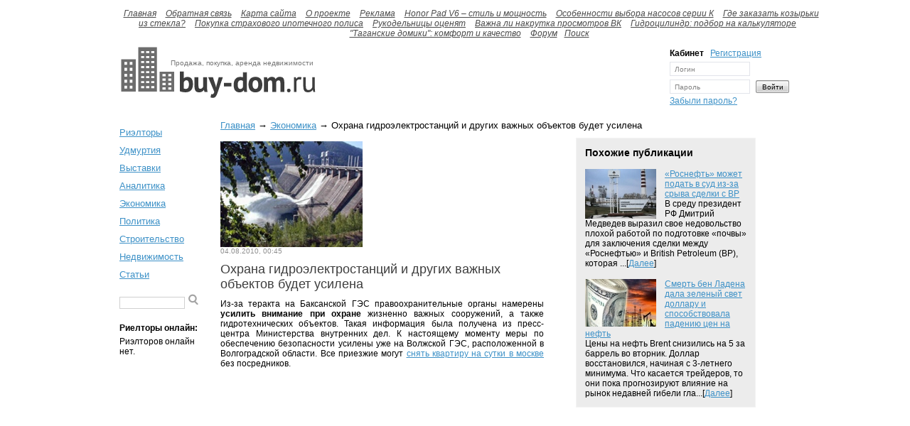

--- FILE ---
content_type: text/html
request_url: http://buy-dom.ru/Ohrana-gidroelektrostanciy-i-drugih-vazghnuh-obektov-budet-usilena.html
body_size: 16263
content:
<!DOCTYPE html PUBLIC "-//W3C//DTD XHTML 1.0 Transitional//EN" "http://www.w3.org/TR/xhtml1/DTD/xhtml1-transitional.dtd">
<html xmlns="http://www.w3.org/1999/xhtml">
<head>
<meta http-equiv="Content-Type" content="text/html; charset=utf-8" />
<title>Охрана гидроэлектростанций и других важных объектов будет усилена</title>
<meta name='description' content='Из-за теракта на Баксанской ГЭС правоохранительные органы намерены усилить внимание при охране жизненно важных сооружений, а также гидротехнических объектов. ' / >
<meta name='keywords' content='Охрана гидроэлектростанций и других важных объектов будет усилена' />
<base href="http://buy-dom.ru/">
	<script src="class/jquery-1.4.1.min.js"></script>
	<script src="class/jquery-ui-1.8.6.custom.min.js"></script>
	<script src="class/i18n/jquery-ui-i18n.js"></script>
	<script src="class/ajax.js"></script>
<link type="text/css" rel="StyleSheet" href="templates/style.css" />
<link type="text/css" href="templates/jquery-ui-1.8.6.custom.css" rel="stylesheet" />

</head>

<body>
<script type="text/javascript">

  var _gaq = _gaq || [];
  _gaq.push(['_setAccount', 'UA-17283768-1']);
  _gaq.push(['_trackPageview']);

  (function() {
    var ga = document.createElement('script'); ga.type = 'text/javascript'; ga.async = true;
    ga.src = ('https:' == document.location.protocol ? 'https://ssl' : 'http://www') + '.google-analytics.com/ga.js';
    var s = document.getElementsByTagName('script')[0]; s.parentNode.insertBefore(ga, s);
  })();

</script>
<div id="site">
	<div id="head">
		   <div class="menu">
       		<em><ul>
           
           
							<li><a href='index.php'>Главная</a></li>
						
							<li><a href='index.php?act=feedback'>Обратная связь</a></li>
						
							<li><a href='index.php?act=siteMap'>Карта сайта</a></li>
						
							<li><a href='O-proekte.html'>О проекте</a></li>
						
							<li><a href='Reklama.html'>Реклама</a></li>
						
							<li><a href='Honor-Pad-V6---stil-i-moshnost.html'>Honor Pad V6 – стиль и мощность</a></li>
						
							<li><a href='Osobennosti-vubora-nasosov-serii-K.html'>Особенности выбора насосов серии К</a></li>
						
							<li><a href='Gde-zakazat-kozurki-iz-stekla-.html'>Где заказать козырьки из стекла?</a></li>
						
							<li><a href='Pokupka-strahovogo-ipotechnogo-polisa.html'>Покупка страхового ипотечного полиса</a></li>
						
							<li><a href='Rukodelnicu-ocenyat.html'>Рукодельницы оценят</a></li>
						
							<li><a href='Vazghna-li-nakrutka-prosmotrov-VK.html'>Важна ли накрутка просмотров ВК</a></li>
						
							<li><a href='Gidrocilindr--podbor-na-kalkulyatore.html'>Гидроцилиндр: подбор на калькуляторе</a></li>
						
							<li><a href='--Taganskie-domiki----komfort-i-kachestvo.html'>"Таганские домики": комфорт и качество</a></li>
						<li><a href='index.php?act=forum'>Форум</a></li><li><a href='index.php?act=advancedSearch'>Поиск</a></li></ul></em>
        </div>
        <a href=''>
        <div class="logo">
        	<span>Продажа, покупка, аренда недвижимости</span>
        </div>
        </a>
        <div class="adv">

<script type="text/javascript"><!--
google_ad_client = "ca-pub-4247682977465720";
/* buy-dom - шапка */
google_ad_slot = "2840572264";
google_ad_width = 468;
google_ad_height = 60;
//-->
</script>
<script type="text/javascript" src="http://pagead2.googlesyndication.com/pagead/show_ads.js">
</script>

        </div>
        <div class="lform">
        	<p class="name">Кабинет <a href='index.php?act=reg'>Регистрация</a></p>
        	<div class="field">
            	<form action='index.php?act=auth' name="login" method="post">
            		<input class="input" name="login" type="text" value="Логин" />
            		<br />
                	<input class="input" name="pass" type="text" value="Пароль" />
                	<input class="button" type="submit" value="Войти" />
            	</form>
            </div>
            <p class="link"><a href='index.php?act=forgotPassword'>Забыли пароль?</a></p>
        </div>
        <div class='clear'></div>

    <div class="clear"></div>
	</div>
    <div id="content">
    	<div id="left">
        	<div class="catlist">
        	     <p class='link'><a href='realtors/'>Риэлторы</a></p>
        	     
						<p class='link'><a href='Udmurtiya.html'>Удмуртия</a></p>
					
						<p class='link'><a href='index.php?act=view-category&id=3'>Выставки</a></p>
					
						<p class='link'><a href='index.php?act=view-category&id=4'>Аналитика</a></p>
					
						<p class='link'><a href='index.php?act=view-category&id=5'>Экономика</a></p>
					
						<p class='link'><a href='index.php?act=view-category&id=6'>Политика</a></p>
					
						<p class='link'><a href='index.php?act=view-category&id=7'>Строительство</a></p>
					
						<p class='link'><a href='index.php?act=view-category&id=8'>Недвижимость</a></p>
					
						<p class='link'><a href='index.php?act=view-category&id=9'>Статьи</a></p>
					
            </div>
            <div class="search">
            	<form action="" name="search" method="get">
                	<input type="text" class="input" name="phrase" value="" />
                    <input type="submit" class="button" value="" />
                    <input type='hidden' name='act' value='pageSearch' />
                </form>
            </div>
            <div class="ronline">
            	<p class="name">Риелторы онлайн:</p>
         	       <p class='rname'>Риэлторов онлайн нет.</p>
            </div>
			<div style="margin: 15px 0;">
<script type="text/javascript"><!--
google_ad_client = "ca-pub-4247682977465720";
/* buy-dom - слева */
google_ad_slot = "6261099858";
google_ad_width = 120;
google_ad_height = 240;
//-->
</script>
<script type="text/javascript" src="http://pagead2.googlesyndication.com/pagead/show_ads.js">
</script>
			</div>
			
        </div>
        <div id="right">
        
						<div class="speedbar"><a href='index.php'>Главная</a> &rarr; <a href='index.php?act=view-category&id=5'>Экономика</a> &rarr; Охрана гидроэлектростанций и других важных объектов будет усилена</div>
						<div class="bl01">
						      <p class="img"><div class='preview'><a href='photos/original/page381_ae653.jpg' target='_blank'><img src='photos/medium/page381_ae653.jpg' alt='Охрана гидроэлектростанций' title='Охрана гидроэлектростанций и других важных объектов будет усилена'></a><br></div></p>
						       <p class="date">04.08.2010, 00:45</p>
						       <p class="name">Охрана гидроэлектростанций и других важных объектов будет усилена </p>
						       <div class="text">
						          <p style="text-align: justify;">Из-за теракта на Баксанской ГЭС правоохранительные органы намерены <strong>усилить внимание при охране</strong> жизненно важных сооружений, а также гидротехнических объектов. Такая информация была получена из пресс-центра Министерства внутренних дел. К настоящему моменту меры по обеспечению безопасности усилены уже на Волжской ГЭС, расположенной в Волгоградской области. Все приезжие могут <a href="http://www.somrent.ru/snyat-na-sutki/" target="_blank">снять квартиру на сутки в москве</a> без посредников.</p><p></p>
								  
						       </div>
						</div>
            
          <div class="bl02">
                 <p class="name">Похожие публикации</p>
							<p class="publ"><a href="Ekonomika/-Rosneft--mozghet-podat-v-sud-iz-za-sruva-sdelki-s-BP.html"><img src='photos/small/page1448_1abd4.jpg' alt='срыв сделки с BP' title='«Роснефть» может подать в суд из-за срыва сделки с BP'></a><a href="Ekonomika/-Rosneft--mozghet-podat-v-sud-iz-za-sruva-sdelki-s-BP.html">«Роснефть» может подать в суд из-за срыва сделки с BP</a><br /><noindex>В среду президент РФ Дмитрий Медведев выразил свое недовольство плохой работой по  подготовке &laquo;почвы&raquo; для заключения сделки между &laquo;Роснефтью&raquo; и British Petroleum (BP), которая ...[<a href="Ekonomika/-Rosneft--mozghet-podat-v-sud-iz-za-sruva-sdelki-s-BP.html">Далее</a>]</noindex></p>
							
							<p class="publ"><a href="Ekonomika/Smert-ben-Ladena-dala-zelenuy-svet--dollaru-i-sposobstvovala-padeniu-cen-na-neft.html"><img src='photos/small/page1248_a0a8a.jpg' alt='падение цен на нефть' title='Смерть бен Ладена дала зеленый свет  доллару и способствовала падению цен на нефть'></a><a href="Ekonomika/Smert-ben-Ladena-dala-zelenuy-svet--dollaru-i-sposobstvovala-padeniu-cen-na-neft.html">Смерть бен Ладена дала зеленый свет  доллару и способствовала падению цен на нефть</a><br /><noindex>Цены на нефть Brent снизились на 5 за баррель во вторник.  Доллар восстановился, начиная  с 3-летнего минимума. Что касается трейдеров, то они пока прогнозируют влияние на рынок недавней гибели гла...[<a href="Ekonomika/Smert-ben-Ladena-dala-zelenuy-svet--dollaru-i-sposobstvovala-padeniu-cen-na-neft.html">Далее</a>]</noindex></p>
							           						     
						</div>
                     						     
						
						
						
					
			
			<div style="margin: 20px 20px;">
<script type="text/javascript"><!--
google_ad_client = "ca-pub-4247682977465720";
/* buy-dom - подвал */
google_ad_slot = "6037295207";
google_ad_width = 728;
google_ad_height = 90;
//-->
</script>
<script type="text/javascript" src="http://pagead2.googlesyndication.com/pagead/show_ads.js">
</script>
			</div>
			
        </div>
    <div class="clear"></div> 
    </div>
    <div id="footer">
    	<p class="allnews">Все новости:  <a href='index.php?act=page&url=Ohrana-gidroelektrostanciy-i-drugih-vazghnuh-obektov-budet-usilena&p=1&act=allNews&'>1</a>   <a href='index.php?act=page&url=Ohrana-gidroelektrostanciy-i-drugih-vazghnuh-obektov-budet-usilena&p=2&act=allNews&'>2</a>   <a href='index.php?act=page&url=Ohrana-gidroelektrostanciy-i-drugih-vazghnuh-obektov-budet-usilena&p=3&act=allNews&'>3</a>   <a href='index.php?act=page&url=Ohrana-gidroelektrostanciy-i-drugih-vazghnuh-obektov-budet-usilena&p=4&act=allNews&'>4</a>   <a href='index.php?act=page&url=Ohrana-gidroelektrostanciy-i-drugih-vazghnuh-obektov-budet-usilena&p=5&act=allNews&'>5</a>   <a href='index.php?act=page&url=Ohrana-gidroelektrostanciy-i-drugih-vazghnuh-obektov-budet-usilena&p=6&act=allNews&'>6</a>   <a href='index.php?act=page&url=Ohrana-gidroelektrostanciy-i-drugih-vazghnuh-obektov-budet-usilena&p=7&act=allNews&'>7</a>   <a href='index.php?act=page&url=Ohrana-gidroelektrostanciy-i-drugih-vazghnuh-obektov-budet-usilena&p=8&act=allNews&'>8</a>   <a href='index.php?act=page&url=Ohrana-gidroelektrostanciy-i-drugih-vazghnuh-obektov-budet-usilena&p=9&act=allNews&'>9</a>   <a href='index.php?act=page&url=Ohrana-gidroelektrostanciy-i-drugih-vazghnuh-obektov-budet-usilena&p=10&act=allNews&'>10</a>   <a href='index.php?act=page&url=Ohrana-gidroelektrostanciy-i-drugih-vazghnuh-obektov-budet-usilena&p=11&act=allNews&'>11</a>   <a href='index.php?act=page&url=Ohrana-gidroelektrostanciy-i-drugih-vazghnuh-obektov-budet-usilena&p=12&act=allNews&'>12</a>   <a href='index.php?act=page&url=Ohrana-gidroelektrostanciy-i-drugih-vazghnuh-obektov-budet-usilena&p=13&act=allNews&'>13</a>   <a href='index.php?act=page&url=Ohrana-gidroelektrostanciy-i-drugih-vazghnuh-obektov-budet-usilena&p=14&act=allNews&'>14</a>   <a href='index.php?act=page&url=Ohrana-gidroelektrostanciy-i-drugih-vazghnuh-obektov-budet-usilena&p=15&act=allNews&'>15</a>   <a href='index.php?act=page&url=Ohrana-gidroelektrostanciy-i-drugih-vazghnuh-obektov-budet-usilena&p=16&act=allNews&'>16</a>   <a href='index.php?act=page&url=Ohrana-gidroelektrostanciy-i-drugih-vazghnuh-obektov-budet-usilena&p=17&act=allNews&'>17</a>   <a href='index.php?act=page&url=Ohrana-gidroelektrostanciy-i-drugih-vazghnuh-obektov-budet-usilena&p=18&act=allNews&'>18</a>   <a href='index.php?act=page&url=Ohrana-gidroelektrostanciy-i-drugih-vazghnuh-obektov-budet-usilena&p=19&act=allNews&'>19</a>   <a href='index.php?act=page&url=Ohrana-gidroelektrostanciy-i-drugih-vazghnuh-obektov-budet-usilena&p=20&act=allNews&'>20</a>   <a href='index.php?act=page&url=Ohrana-gidroelektrostanciy-i-drugih-vazghnuh-obektov-budet-usilena&p=21&act=allNews&'>21</a>   <a href='index.php?act=page&url=Ohrana-gidroelektrostanciy-i-drugih-vazghnuh-obektov-budet-usilena&p=22&act=allNews&'>22</a>   <a href='index.php?act=page&url=Ohrana-gidroelektrostanciy-i-drugih-vazghnuh-obektov-budet-usilena&p=23&act=allNews&'>23</a>   <a href='index.php?act=page&url=Ohrana-gidroelektrostanciy-i-drugih-vazghnuh-obektov-budet-usilena&p=24&act=allNews&'>24</a>   <a href='index.php?act=page&url=Ohrana-gidroelektrostanciy-i-drugih-vazghnuh-obektov-budet-usilena&p=25&act=allNews&'>25</a>   <a href='index.php?act=page&url=Ohrana-gidroelektrostanciy-i-drugih-vazghnuh-obektov-budet-usilena&p=26&act=allNews&'>26</a>   <a href='index.php?act=page&url=Ohrana-gidroelektrostanciy-i-drugih-vazghnuh-obektov-budet-usilena&p=27&act=allNews&'>27</a>   <a href='index.php?act=page&url=Ohrana-gidroelektrostanciy-i-drugih-vazghnuh-obektov-budet-usilena&p=28&act=allNews&'>28</a>   <a href='index.php?act=page&url=Ohrana-gidroelektrostanciy-i-drugih-vazghnuh-obektov-budet-usilena&p=29&act=allNews&'>29</a>   <a href='index.php?act=page&url=Ohrana-gidroelektrostanciy-i-drugih-vazghnuh-obektov-budet-usilena&p=30&act=allNews&'>30</a> </p>
        <p class="links"><a href="http://buy-dom.ru/">Недвижимость в Ижевске</a> <a href="http://buy-dom.ru/">Аренда недвижимости в Ижевске</a> <a href="http://buy-dom.ru/">Снять квартиру в Ижевске</a> <a href="http://buy-dom.ru/">Сдать квартиру в Ижевске</a></p>
		
        <p class="copyright">buy-dom.ru &copy; 2008-2010</p>
		<div style='clear: both;'></div>
		<p></p>
        <br><br><noindex><nofollow>
<!--LiveInternet counter--><script type="text/javascript"><!--
document.write("<a href='http://www.liveinternet.ru/click' "+
"target=_blank><img src='//counter.yadro.ru/hit?t44.1;r"+
escape(document.referrer)+((typeof(screen)=="undefined")?"":
";s"+screen.width+"*"+screen.height+"*"+(screen.colorDepth?
screen.colorDepth:screen.pixelDepth))+";u"+escape(document.URL)+
";"+Math.random()+
"' alt='' title='LiveInternet' "+
"border='0' width='31' height='31'></a>")
//--></script><!--/LiveInternet--></nofollow></noindex>


<br>
    </div>
</div>
</body>
</html>


--- FILE ---
content_type: text/html; charset=utf-8
request_url: https://www.google.com/recaptcha/api2/aframe
body_size: 267
content:
<!DOCTYPE HTML><html><head><meta http-equiv="content-type" content="text/html; charset=UTF-8"></head><body><script nonce="STQjFx90bh970vebcY4vTA">/** Anti-fraud and anti-abuse applications only. See google.com/recaptcha */ try{var clients={'sodar':'https://pagead2.googlesyndication.com/pagead/sodar?'};window.addEventListener("message",function(a){try{if(a.source===window.parent){var b=JSON.parse(a.data);var c=clients[b['id']];if(c){var d=document.createElement('img');d.src=c+b['params']+'&rc='+(localStorage.getItem("rc::a")?sessionStorage.getItem("rc::b"):"");window.document.body.appendChild(d);sessionStorage.setItem("rc::e",parseInt(sessionStorage.getItem("rc::e")||0)+1);localStorage.setItem("rc::h",'1769364988596');}}}catch(b){}});window.parent.postMessage("_grecaptcha_ready", "*");}catch(b){}</script></body></html>

--- FILE ---
content_type: text/css
request_url: http://buy-dom.ru/templates/style.css
body_size: 18402
content:
body {
	margin:0;
	padding:0;
	font-family:Arial, Helvetica, sans-serif;
	font-weight:normal;
	font-size:12px;
	background:#fff;
}

img {
	border:0;
	vertical-align:middle;
}

p {
	margin:0;
	padding:0;
}

a {
	color:#3d91c7;
	text-decoration:underline;
}
a:hover {
	color:#3d91c7;
	text-decoration:none;
}

.clear {
	clear:both;
}

#site {
	margin:0 auto;
	width:1024px;
}

#head {
	margin-bottom:20px;
}

#head .menu {
	margin-top:10px;
	margin-bottom:10px;
	text-align:center;
}
#head .menu em ul {list-style: none;}
#head .menu em ul li { display: inline;}
#head .menu li a {
	color:#4b4b4b;
	padding-left:5px;
	padding-right:5px;
}

#head .logo {
	float:left;
	width:274px;
	height:55px;
	background: url('images/logo.png') no-repeat;
	margin-left:42px;
	-margin-left:21px;
	padding-top:17px;
}

#head .logo span {
	font-size:10px;
	color:#777777;
	padding-left:70px;
}

#head .adv {
	float:left;
	width:468px;
	height:60px;
	overflow:hidden;
	margin-top:17px;
	margin-left:10px;
}

#head .lform {
	float:left;
	margin-top:2px;
	margin-left: 20px;
	width: 185px;
}

#head .lform .name {
	color:#000;
	font-weight:bold;s
}
#head .lform .name a {
	font-weight:normal;
	padding-left:6px;
}
#head .lform .name a:hover {
	font-weight:normal;
	padding-left:6px;
}

#head .lform .field .input {
	width:103px;
	height:16px;
	border:1px solid #e2e4ea;
	margin-top:5px;
	//margin-top:-28px;
	padding-left:6px;
	font-size:10px;
	color:#818181;
}

#head .lform .field .button {
	width:47px;
	height:18px;
	border:0;
	margin-left:5px;
	background: url('images/button-enter.png') no-repeat;
	cursor:pointer;
	font-size:10px;
}
#head .lform .field .button:hover {
	background: url('images/button-enter-hover.png') no-repeat;
}

#head .lform .link {
	margin-top:3px;
	//margin-top:-25px;
}

#left {
	float:left;
	width:117px;
	margin-left:40px;
	-margin-left:20px;
}

#left .catlist {
	margin-bottom:20px;
	font-size:13px;
}

#left .catlist .link {
	margin-top:10px;
}

#left .search {
	margin-bottom:20px;
}

#left .search .input {
	width:86px;
	height:13px;
	border:1px solid #d0d0d0;
	font-size:10px;
}

#left .search .button {
	width:14px;
	height:16px;
	border:0;
	background: url('images/button-search.png') no-repeat;
	margin-left:2px;
	cursor:pointer;
}

#left .ronline .name {
	font-size:12px;
	font-weight:bold;
}

#left .ronline .rlogo {
	margin-top:15px;
}

#left .ronline .rname {
	margin-top:5px;
}

#right {
	float:left;
	width:830px;
	-width:825px;
}

#right .block1 {
	float:left;
	width:416px;

	margin-left:20px;
	-margin-left:10px;
}

#right .block1 .chose {
	height:27px;
	font-size:14px;
	text-align:center;
}
#right .block1 .chose p {
    cursor: pointer;
}

#right .block1 .chose .button3 {
	float:left;
	width:84px;
	height:22px;
	background: url('images/button3-bl-search.png') no-repeat;
	padding-top:5px;
	margin-left:10px;
}

#right .block1 .chose .button2 {
	float:left;
	width:67px;
	height:22px;
	background: url('images/button2-bl-search.png') no-repeat;
	padding-top:5px;
	margin-left:10px;
}

#right .block1 .chose .button1 {
	float:left;
	width:71px;
	height:22px;
	background: url('images/button1-bl-search-hover.png') no-repeat;
	padding-top:5px;
}
#right .block1 .chose a {
	color:#000;
	text-decoration:none;
}

#right .block1 .bltop {
	width:416px;
	height:9px;
	background: url('images/block-search-top.png') no-repeat;
}

#right .block1 .blmiddle {
	width:396px;
	background:#a6f4c0;
	padding-left:10px;
	padding-right:10px;
	-margin-top:-6px;
}

#right .block1 .blmiddle .price {
	font-size:11px;
	margin-left:5px;
	padding-top:5px;
}
#right .block1 .blmiddle .price input {
	margin-right:10px;
	width:40px;
	height:12px;
	font-size:11px;
	text-align:right;
}
#right .block1 .blmiddle .price span {
	margin-right:10px;
}

#right .block1 .blmiddle .type {
	font-size:11px;
	margin-left:56px;
	margin-top:10px;
}
#right .block1 .blmiddle .type div.text {
	margin-right:10px;
	float: left;
}
#right .block1 .blmiddle .type div.list {
	float: right;
	width: 310px;
}
#right .block1 .blmiddle .type div.list input {margin-left: 5px;}
#right .block1 .blmiddle .type input:last {
	border: 10px solid red;
}

#right .block1 .blmiddle .rooms {
	font-size:11px;
	margin-left:27px;
	margin-top:10px;
}
#right .block1 .blmiddle .rooms input {
	margin-left:10px;
}
#right .block1 .blmiddle .rooms span {
	margin-right:4px;
}

#right .block1 .blmiddle .button {
	margin-top:10px;
	padding-bottom:10px;
}
#right .block1 .blmiddle .button input {
	margin-left:90px;
	width:100px;
	height:20px;
	font-size:11px;
}
#right .block1 .blmiddle .button a {
	padding-left:10px;
	font-size:11px;
	color:#000;
}

#right .block1 .blbottom {
	width:416px;
	height:6px;
	background: url('images/block-search-bottom.png') no-repeat;
}

#right .block2 {
	float:left;
	width:360px;
	margin-left:30px;
	-margin-left:29px;
}

#right .block2 .title {
	font-size:16px;
	font-weight:bold;
	color:#3d3d3d;
	margin-bottom:10px;
}

#right .block2 .question {
	margin-bottom:10px;
	line-height:18px;
	font-size:11px;
}
#right .block2 .question img {
	padding-left:10px;
/*	vertical-align:bottom;*/
}

#right .block2 .question .fc {
	color:#818181;
}
#right .block2 .question .fc a {
	color:#818181;
}

#right .block2 .allquest {
	font-size:11px;
	text-align:right;
}

#right .block3 {
	float:left;
	width:830px;
	margin-left:20px;
	-margin-left:10px;
	margin-top:25px;
}

#right .block3 .bl {
	float:left;
	width:190px;
	margin-right:15px;
}

#right .block3 .bl .title {
	background:#f6ff8a;
	padding-top:7px;
	padding-bottom:7px;
	padding-left:10px;
	padding-right:10px;
	font-size:14px;
}

#right .block3 .bl .cont {
	background:#f9ffb5;
	padding:10px;
	line-height:18px;
	font-size:11px;
}
#right .block3 .bl .cont img {
	float:left;
	padding-right:10px;
}

#right .block3 .bl .cont .date {
	font-size:11px;
	color:#70725b;
}

#right .block3 .bl .cont .price {
	margin-top:15px;
	font-size:18px;
	text-align:center;
}

#right .block4 {
	float:left;
	width:260px;
	margin-top:35px;
}

#right .block4 .date1 {
	float:left;
	width:43px;
	font-size:11px;
	color:#636363;
	margin-top:27px;
	text-align:right;
	padding-right:7px;
}
#right .block4 .date2 {
	float:left;
	width:43px;
	font-size:11px;
	color:#636363;
	text-align:right;
	padding-right:7px;
}

#right .block4 .cont {
	float:left;
	width:200px;
	margin-left: 5px;
	font-size:11px;
	
}

#right .block4 .title {
	font-size:14px;
	font-weight:bold;
	margin-bottom:10px;
	margin-left: 55px;
}

#right .block4 .cont .name {
	font-size:12px;
}

#right .block4 .cont .text {
	line-height:16px;
}

#right .block4 .cont .price {
	font-size:14px;
	margin-top:3px;
	margin-bottom:15px;
}

#right .block5 {
	float:left;
	width:300px;
	margin-top:35px;
/*	margin-left:10px;*/
}

#right .block5 .date1 {
	float:left;
	width:60px;
	font-size:11px;
	color:#636363;
	
	text-align:right;
	padding-right:10px;
}
#right .block5 .date2 {
	float:left;
	width:60px;
	font-size:11px;
	color:#636363;
	text-align:right;
	padding-right:10px;
}

#right .block5 .cont {
	float:left;
	width:230px;
	font-size:11px;
}

#right .block5 .title {
	font-size:14px;
	margin-left: 70px;
	font-weight:bold;
	margin-bottom:10px;
}

#right .block5 .cont .name {
	font-size:11px;
	line-height:16px;
	margin-bottom:7px;
}


#right .block6 {
	float:left;
	width:265px;
	margin-top:35px;
	margin-left:5px;
	-margin-left:0px;
}

#right .block6 .title {
	font-size:14px;
	font-weight:bold;
	margin-bottom:10px;
	margin-left:12px;
}

#right .block6 .blrealt {
	background: url('images/block6-bg-left.png') left repeat-y;
	padding-left:12px;
	margin-bottom:20px;
}

#right .block6 .blrealt .name {
	font-size:12px;
	margin-bottom:10px;
}

#right .block6 .blrealt .logo {
	float:left;
	width:80px;
	overflow:hidden;
}

#right .block6 .blrealt .cont_info {
	float:left;
	margin-left:10px;
}

#right .block6 .blrealt .cont_info .home {
	width:140px;
	font-size:11px;
	background: url('images/home-pic.png') left no-repeat;
	padding-left:20px;
}

#right .block6 .blrealt .cont_info .phone {
	width:140px;
	font-size:11px;
	background: url('images/phone-pic.png') left no-repeat;
	padding-left:20px;
	margin-top:3px;
}

#right .block6 .blrealt .cont_info .mail {
	width:140px;
	font-size:11px;
	background: url('images/mail-pic.png') left no-repeat;
	padding-left:20px;
	margin-top:3px;
}

#right .block6 .blrealt .links {
	margin-top:5px;
	font-size:11px;
}
#right .block6 .blrealt .links a {
	padding-right:20px;
}

#right .block7 {
	float:left;
	width:440px;
	margin-top:25px;
	margin-left:50px;
	-margin-left:25px;
}

#right .block7 .title {
	font-size:14px;
	font-weight:bold;
	margin-bottom:10px;
}

#right .block7 .fnew {
	margin-top:10px;
}

#right .block7 .fnew .date {
	font-size:11px;
	color:#636363;
}

#right .block7 .fnew .uname {
	font-size:11px;
	color:#818181;
}

#right .block7 .fnew .topic {
	background:#fffcc1;
	padding:2px;
	font-size:11px;
	color:#000;
}
#right .block7 .fnew .topic a {
	color:#000;
}

#right .block8 {
	float:left;
	width:330px;
	margin-top:25px;
	margin-left:10px;
	-margin-left:5px;
}

#right .block8 .title {
	font-size:14px;
	font-weight:bold;
	margin-bottom:10px;
}

#right .block8 .bl {
	margin-bottom:10px;
}


#right .block8 .bl .date {
	float:left;
	width:60px;
	font-size:11px;
	color:#636363;
}

#right .block8 .bl .cont {
	float:left;
	width:270px;
	font-size:11px;
}

#right .block8 .bl .cont .name {
	font-size:11px;
}

#right .block8 .bl .cont .text {
	font-size:11px;
	line-height:16px;
}

#right .block8 .all {
	font-size:11px;
	text-align:right;
}

#right .block9 {
	margin-top:50px;
}

#right .block9 .title {
	font-size:14px;
	font-weight:bold;
	margin-bottom:10px;
}

#right .block9 .blnews {
	float:left;
	width:240px;
	margin-left:30px;
	-margin-left:15px;
}

#right .block9 .blnews .cont {
	font-size:11px;
	line-height:16px;
}
#right .block9 .blnews .cont img {
	float:left;
	padding-right:10px;
}

#right .block9 .blnews .nlink {
	font-size:11px;
	margin-top:10px;
}

#right .block9 .blnews .nlink .date {
	font-size:10px;
	color:#636363;
}

#right .block9 .blnews .all {
	font-size:11px;
	text-align:right;
}

#right .block9 .retreat {
	clear:both;
	height:50px;
}

#right .speedbar {
	font-size:13px;
	margin-bottom:10px;
	margin-left:25px;
}

#right .bl41 {
	float:left;
	width:480px;
	margin-left:25px;
	-margin-left:13px;
}

#right .bl41 .title {
	font-size:18px;
	color:#3d3d3d;
	margin-bottom:10px;
}

#right .bl41 .s_opt {
	margin-bottom:25px;
}

#right .bl41 .s_opt .opt {
	margin-top:5px;
	color:#a1a1a1;
}

#right .bl41 .s_opt .opt .fc {
	color:#000;
}

#right .bl41 .s_opt .r_numb {
	margin-top:25px;
}

#right .bl41 .s_result {
	margin-bottom:20px;
}

#right .bl41 .s_result .title {
	font-size:14px;
}

#right .bl41 .s_result .date {
	font-size:10px;
	color:#636363;
	margin-top:5px;
	margin-bottom:5px;
}

#right .bl41 .s_result .text {
	line-height:18px;
}

#right .bl41 .s_result .price {
	margin-top:7px;
	font-size:16px;
}

#right .bl41 .nav {

}

#right .bl31 {
	float:left;
	width:580px;
	margin-left:25px;
	-margin-left:13px;
}

#right .bl31 .title {
	font-size:18px;
	color:#3d3d3d;
	margin-bottom:10px;
}

#right .bl31 .blquestion {
	width:560px;
	padding:10px;
	background:#ededed;
}

#right .bl31 .blquestion .lefts {
	float:left;
	width:100px;
	text-align:center;
}

#right .bl31 .blquestion .lefts .name {
	margin-top:5px;
}

#right .bl31 .blquestion .rights {
	float:left;
	width:435px;
	margin-left:15px;
}

#right .bl31 .blquestion .rights .question {
	margin-bottom:5px;
}

#right .bl31 .blquestion .rights .date {
	font-size:10px;
	color:#7d7d7d;
	text-align:right;
}

#right .bl31 .blanswer {
	width:560px;
	padding:10px;
	margin-top:10px;
}

#right .bl31 .blanswer .lefts {
	float:left;
	width:100px;
	text-align:center;
}

#right .bl31 .blanswer .lefts .name {
	margin-top:5px;
}

#right .bl31 .blanswer .rights {
	float:left;
	width:445px;
	margin-left:15px;
}

#right .bl31 .blanswer .rights .answer {
	margin-bottom:5px;
}

#right .bl31 .blanswer .rights .date {
	font-size:10px;
	color:#7d7d7d;
	text-align:right;
}

#right .bl21 {
	float:left;
	width:580px;
	margin-left:25px;
	-margin-left:13px;
}


#right .bl21 .title {
	font-size:18px;
	color:#3d3d3d;
	margin-bottom:5px;
}

#right .bl21 .question {
	margin-top:12px;
	line-height:18px;
}
#right .bl21 .question img {
	padding-left:10px;
/*	vertical-align:bottom;*/
}

#right .bl21 .question .fc {
	color:#818181;
}
#right .bl21 .question .fc a {
	color:#818181;
}

#right .bl21 .nav {
	margin-top:30px;
}

#right .bl11 {
	float:left;
	width:450px;
	margin-left:25px;
	-margin-left:13px;
}

#right .bl11 .title {
	font-size:18px;
	color:#3d3d3d;
	margin-bottom:5px;
}

#right .bl11 .logo {
	float:left;
	width:100px;
	margin-right:20px;
}
#right .bl11 .logo img {
	margin-bottom:5px;
}

#right .bl11 .descr {
	float:left;
	width:330px;
}

#right .bl11 .descr .date {
	font-size:10px;
	color:#a1a1a1;
}

#right .bl11 .descr .price {
	width:110px;
	height:19px;
	background:#f4fc56 url('images/bg-price.png') left no-repeat;
	font-size:14px;
	text-align:center;
	margin-top:10px;
	margin-bottom:10px;
	padding-left:10px;
	padding-top:1px;
}

#right .bl11 .descr .short-s {
	margin-top:5px;
	color:#a1a1a1;
}

#right .bl11 .descr .short-s .text {
	color:#000;
}
#right .bl11 .descr .short-s .text sup {
	font-size:8px;
}

#right .bl11 .descr .full-s {
	margin-top:20px;
	line-height:18px;
}


#right .bl11 .descr .view {
	font-size:10px;
	color:#a1a1a1;
	margin-top:-3px;
}

#right .bl12 {
	float:left;
	width:260px;
	margin-left:30px;
}
#right .bl12 .fullimg {
       
       height: 180px;
}
#right .bl12 img {
	width:260px;
}

#right .bl12 .chose {
	margin-top:12px;
}
#right .bl12 .chose img {
	width:70px;
}

#right .bl01 {
	float:left;
	width:455px;
	margin-left:25px;
	-margin-left:13px;
}
#right .bl01 div.text p {margin-bottom: 10px; margin-top: 10px;}
#right .bl01 div.preview1{
       float: left;
}

#right .bl01 .img {
	margin-bottom:5px;
}

#right .bl01 .date {
	font-size:10px;
	color:#8f8f8f;
	margin-bottom:10px;
}

#right .bl01 .name {
	font-size:18px;
	color:#3d3d3d;
	margin-bottom:5px;
}

#right .bl02 {
	float:left;
	width:227px;
	border:1px solid #f3f3f3;
	background:#ececec;
	margin-left:45px;
	padding:12px;
}

#right .bl02 .name {
	font-size:14px;
	font-weight:bold;
}

#right .bl02 .publ {
	margin-top:15px;
}
#right .bl02 .publ img {
	float:left;
	margin-right:12px;
	vertical-align:middle;
}

#footer {
	margin-top:60px;
	text-align:center;
}

#footer .allnews {
	margin-bottom:20px;
}

#footer .links {
	margin-bottom:20px;
}
#footer .links a {
	padding-left:8px;
	padding-right:8px;
	color:#818181;
}

#footer .copyright {
	margin-bottom:20px;
	color:#818181;
}
#user-menu a {text-decoration: none;border-bottom: 1px dashed #3d91c7;}
#user-menu img
{
	float: left;
	
	margin: 5px;
}
#user-menu div.menu {border: 1px solid rgb(240,240,240); float: right; text-align: left;padding: 5px; width: 210px;}
#user-menu div.menu {margin-top: -5px;}



.forumOutline
{
	background: #B4B4B4;
	margin-top: 25px;
	margin-right: 5px;	
}
.forumOutline td
{
	background: #FFF;
}
.forumTable
{
	width: 100%;
	
}
.forumTable table
{
	margin: -5px;
	width: 100%;
	margin-left: 3px;
}
.forumTable table td
{
	padding: 0px;
	margin: 0px;
}
.forumHeader, .forumTopic, .forumInt, .forumMain, .forumLast
{
	font-size: 12px;
}
.forumHeader td, .forumTopic td, .forumInt td, .forumMain, .forumLast
{
	padding: 10px;
}
.forumMain
{
	font-family: monospace;
	font-weight: bold;
	letter-spacing: 2px;
}
.forumHeader td
{
	background: #EAEAEA;
}
.forumTopic 
{
	padding: 3px;
}
.forumTopic img
{
	margin: 5px;
}
.forumInt
{
	text-align: center;
	width: 50px;
}
.forumLast
{
	width: 30%;
}
.forumMainTopic
{
	background: #FDFFEC;
}
.forumTable .desc
{
	font-size: 10px;
}
.subforum, .subforum a
{
	font-size: 10px;
	color: gray;
}
.newSubTopic
{
	padding-left: 10px;
	padding-top: 8px;
	padding-right: 5px;
	height: 24px;
	width: 100px;
/* 	vertical-align: middle; */
	background: url("design/icons/copy24.png") no-repeat left ;
}
.newSubTopic a, .newTopic a
{
	padding-top: 10px;
}
.newTopic
{
	padding-top: 8px;
	padding-right: 5px;
	height: 24px;
	width: 100px;
	height: 24px;
	background: url("design/icons/chat24.png") no-repeat left;
}
.forumLastMsg
{
	border-bottom: 1px solid #e8e8e8;
	margin-right: 20px;
	padding-bottom: 5px;
	padding-right: 5px;
}
.subCategory
{
	padding-left: 30px;
}

.wideText
{
	width: 250px;
}

#register td{
          padding: 10px;
}
#register p{ font-size: x-small;}
.float-left{
            float: left;
            margin: 5px;
}
.margin-bottom{ margin-bottom: 40px;}

.info, .error {border: rgb(255,215,0) 1px solid; padding: 5px; text-align: center;background: rgb(255,255,204); margin: 3px;}

.bordered
{
	margin: 5px;
}
.bordered td
{
	border-top: 2px solid black;
	padding: 5px;
}
.delete
{
	width: 24px;
	height: 24px;
	border: 1px solid black;
	background-image:  url('design/icons/delete24.png');
}

#admin-panel
{
	width: 100%;
	font-size: 12px;
}
#admin-panel div
{
	margin: 15px;
	width: 128px;
	text-align: center;
	float: left;
}
/*#admin-panel div:hover
{
	margin: 20px;
}*/

.icon
{
	width: 128px;
	font-size: 11px;
	font-family: Tahoma, sans-serif;
	text-align: center;
	margin: 5px;
}
